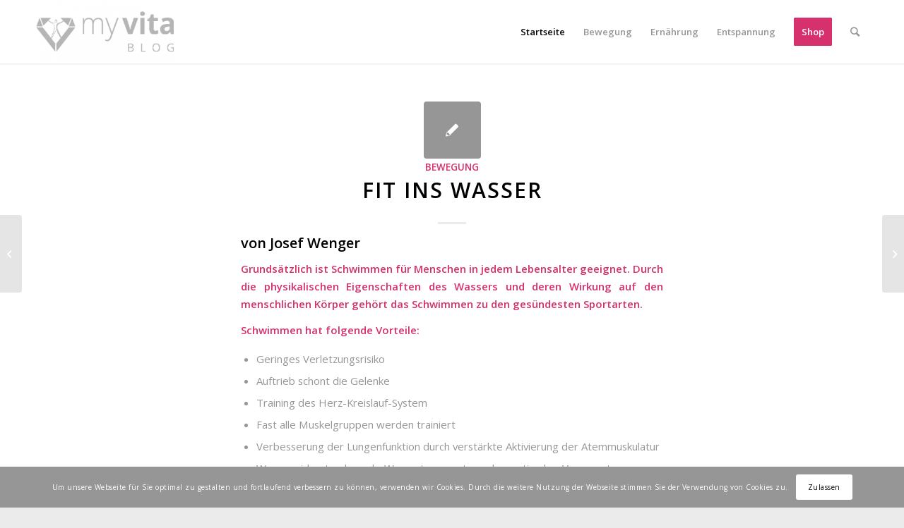

--- FILE ---
content_type: text/html; charset=UTF-8
request_url: https://www.myvitablog.at/fit-ins-wasser
body_size: 17429
content:
<!DOCTYPE html>
<html lang="de" class="html_stretched responsive av-preloader-disabled av-default-lightbox  html_header_top html_logo_left html_main_nav_header html_menu_right html_slim html_header_sticky html_header_shrinking html_mobile_menu_phone html_header_searchicon html_content_align_center html_header_unstick_top_disabled html_header_stretch_disabled html_minimal_header html_minimal_header_shadow html_elegant-blog html_av-submenu-hidden html_av-submenu-display-click html_av-overlay-full html_av-submenu-noclone html_entry_id_3502 av-cookies-consent-show-message-bar av-cookies-cookie-consent-enabled av-cookies-can-opt-out av-cookies-user-silent-accept avia-cookie-check-browser-settings av-no-preview html_text_menu_active ">
<head>
<meta charset="UTF-8" />


<!-- mobile setting -->
<meta name="viewport" content="width=device-width, initial-scale=1">

<!-- Scripts/CSS and wp_head hook -->
<meta name='robots' content='index, follow, max-image-preview:large, max-snippet:-1, max-video-preview:-1' />
	<style>img:is([sizes="auto" i], [sizes^="auto," i]) { contain-intrinsic-size: 3000px 1500px }</style>
	
				<script type='text/javascript'>

				function avia_cookie_check_sessionStorage()
				{
					//	FF throws error when all cookies blocked !!
					var sessionBlocked = false;
					try
					{
						var test = sessionStorage.getItem( 'aviaCookieRefused' ) != null;
					}
					catch(e)
					{
						sessionBlocked = true;
					}
					
					var aviaCookieRefused = ! sessionBlocked ? sessionStorage.getItem( 'aviaCookieRefused' ) : null;
					
					var html = document.getElementsByTagName('html')[0];

					/**
					 * Set a class to avoid calls to sessionStorage
					 */
					if( sessionBlocked || aviaCookieRefused )
					{
						if( html.className.indexOf('av-cookies-session-refused') < 0 )
						{
							html.className += ' av-cookies-session-refused';
						}
					}
					
					if( sessionBlocked || aviaCookieRefused || document.cookie.match(/aviaCookieConsent/) )
					{
						if( html.className.indexOf('av-cookies-user-silent-accept') >= 0 )
						{
							 html.className = html.className.replace(/\bav-cookies-user-silent-accept\b/g, '');
						}
					}
				}

				avia_cookie_check_sessionStorage();

			</script>
			
	<!-- This site is optimized with the Yoast SEO plugin v24.6 - https://yoast.com/wordpress/plugins/seo/ -->
	<title>Fit ins Wasser - myvita Blog</title>
	<link rel="canonical" href="https://www.myvitablog.at/fit-ins-wasser" />
	<meta property="og:locale" content="de_DE" />
	<meta property="og:type" content="article" />
	<meta property="og:title" content="Fit ins Wasser - myvita Blog" />
	<meta property="og:description" content="von Josef Wenger Grundsätzlich ist Schwimmen für Menschen in jedem Lebensalter geeignet. Durch die physikalischen Eigenschaften des Wassers und deren Wirkung auf den menschlichen Körper gehört das Schwimmen zu den gesündesten Sportarten. Schwimmen hat folgende Vorteile: Geringes Verletzungsrisiko Auftrieb schont die Gelenke Training des Herz-Kreislauf-System Fast alle Muskelgruppen werden trainiert Verbesserung der Lungenfunktion durch verstärkte [&hellip;]" />
	<meta property="og:url" content="https://www.myvitablog.at/fit-ins-wasser" />
	<meta property="og:site_name" content="myvita Blog" />
	<meta property="article:published_time" content="2012-07-04T12:51:28+00:00" />
	<meta property="article:modified_time" content="2018-01-23T10:48:40+00:00" />
	<meta property="og:image" content="https://www.myvitablog.at/wp-446d8-content/uploads/2012/07/Schwimmtraining-2-100x100.jpg" />
	<meta name="author" content="Angelika" />
	<meta name="twitter:card" content="summary_large_image" />
	<meta name="twitter:label1" content="Verfasst von" />
	<meta name="twitter:data1" content="Angelika" />
	<meta name="twitter:label2" content="Geschätzte Lesezeit" />
	<meta name="twitter:data2" content="2 Minuten" />
	<script type="application/ld+json" class="yoast-schema-graph">{"@context":"https://schema.org","@graph":[{"@type":"WebPage","@id":"https://www.myvitablog.at/fit-ins-wasser","url":"https://www.myvitablog.at/fit-ins-wasser","name":"Fit ins Wasser - myvita Blog","isPartOf":{"@id":"https://www.myvitablog.at/#website"},"datePublished":"2012-07-04T12:51:28+00:00","dateModified":"2018-01-23T10:48:40+00:00","author":{"@id":"https://www.myvitablog.at/#/schema/person/76edca697028b1e771e9a78ebd47f6c5"},"breadcrumb":{"@id":"https://www.myvitablog.at/fit-ins-wasser#breadcrumb"},"inLanguage":"de","potentialAction":[{"@type":"ReadAction","target":["https://www.myvitablog.at/fit-ins-wasser"]}]},{"@type":"BreadcrumbList","@id":"https://www.myvitablog.at/fit-ins-wasser#breadcrumb","itemListElement":[{"@type":"ListItem","position":1,"name":"Startseite","item":"https://www.myvitablog.at/blog"},{"@type":"ListItem","position":2,"name":"Fit ins Wasser"}]},{"@type":"WebSite","@id":"https://www.myvitablog.at/#website","url":"https://www.myvitablog.at/","name":"myvita Blog","description":"Der Fitness-Blog rund um Bewegung, Ernährung und Entspannung","potentialAction":[{"@type":"SearchAction","target":{"@type":"EntryPoint","urlTemplate":"https://www.myvitablog.at/?s={search_term_string}"},"query-input":{"@type":"PropertyValueSpecification","valueRequired":true,"valueName":"search_term_string"}}],"inLanguage":"de"},{"@type":"Person","@id":"https://www.myvitablog.at/#/schema/person/76edca697028b1e771e9a78ebd47f6c5","name":"Angelika","image":{"@type":"ImageObject","inLanguage":"de","@id":"https://www.myvitablog.at/#/schema/person/image/","url":"https://secure.gravatar.com/avatar/2d1271bdafbd88200180a55ca14cea8a?s=96&d=mm&r=g","contentUrl":"https://secure.gravatar.com/avatar/2d1271bdafbd88200180a55ca14cea8a?s=96&d=mm&r=g","caption":"Angelika"},"description":"Die gebürtige Vorarlbergerin dürfen wir seit 2008 in unserem vita club-Team herzlich willkommen heißen. Als ehemalige Leistungssportlerin im Fechten und gelernte Masseurin, welche mehr als sieben Jahre in der gehobenen österreichischen Hotellerie tätig war, entdeckte Angelika den Zugang und somit Ihre heute ausgeprägte Leidenschaft zur Gesundheits- und Fitnessbranche.","sameAs":["https://www.vitaclub.at"],"url":"https://www.myvitablog.at/author/angelika"}]}</script>
	<!-- / Yoast SEO plugin. -->


<link rel="alternate" type="application/rss+xml" title="myvita Blog &raquo; Feed" href="https://www.myvitablog.at/feed" />

<!-- google webfont font replacement -->

			<script type='text/javascript'>

				(function() {
					
					/*	check if webfonts are disabled by user setting via cookie - or user must opt in.	*/
					var html = document.getElementsByTagName('html')[0];
					var cookie_check = html.className.indexOf('av-cookies-needs-opt-in') >= 0 || html.className.indexOf('av-cookies-can-opt-out') >= 0;
					var allow_continue = true;
					var silent_accept_cookie = html.className.indexOf('av-cookies-user-silent-accept') >= 0;

					if( cookie_check && ! silent_accept_cookie )
					{
						if( ! document.cookie.match(/aviaCookieConsent/) || html.className.indexOf('av-cookies-session-refused') >= 0 )
						{
							allow_continue = false;
						}
						else
						{
							if( ! document.cookie.match(/aviaPrivacyRefuseCookiesHideBar/) )
							{
								allow_continue = false;
							}
							else if( ! document.cookie.match(/aviaPrivacyEssentialCookiesEnabled/) )
							{
								allow_continue = false;
							}
							else if( document.cookie.match(/aviaPrivacyGoogleWebfontsDisabled/) )
							{
								allow_continue = false;
							}
						}
					}
					
					if( allow_continue )
					{
						var f = document.createElement('link');
					
						f.type 	= 'text/css';
						f.rel 	= 'stylesheet';
						f.href 	= '//fonts.googleapis.com/css?family=Open+Sans:400,600%7CMontserrat';
						f.id 	= 'avia-google-webfont';

						document.getElementsByTagName('head')[0].appendChild(f);
					}
				})();
			
			</script>
			<script type="text/javascript">
/* <![CDATA[ */
window._wpemojiSettings = {"baseUrl":"https:\/\/s.w.org\/images\/core\/emoji\/15.0.3\/72x72\/","ext":".png","svgUrl":"https:\/\/s.w.org\/images\/core\/emoji\/15.0.3\/svg\/","svgExt":".svg","source":{"concatemoji":"https:\/\/www.myvitablog.at\/wp-includes\/js\/wp-emoji-release.min.js?ver=e9435b1a82f79f4e4949b27df5deda2c"}};
/*! This file is auto-generated */
!function(i,n){var o,s,e;function c(e){try{var t={supportTests:e,timestamp:(new Date).valueOf()};sessionStorage.setItem(o,JSON.stringify(t))}catch(e){}}function p(e,t,n){e.clearRect(0,0,e.canvas.width,e.canvas.height),e.fillText(t,0,0);var t=new Uint32Array(e.getImageData(0,0,e.canvas.width,e.canvas.height).data),r=(e.clearRect(0,0,e.canvas.width,e.canvas.height),e.fillText(n,0,0),new Uint32Array(e.getImageData(0,0,e.canvas.width,e.canvas.height).data));return t.every(function(e,t){return e===r[t]})}function u(e,t,n){switch(t){case"flag":return n(e,"\ud83c\udff3\ufe0f\u200d\u26a7\ufe0f","\ud83c\udff3\ufe0f\u200b\u26a7\ufe0f")?!1:!n(e,"\ud83c\uddfa\ud83c\uddf3","\ud83c\uddfa\u200b\ud83c\uddf3")&&!n(e,"\ud83c\udff4\udb40\udc67\udb40\udc62\udb40\udc65\udb40\udc6e\udb40\udc67\udb40\udc7f","\ud83c\udff4\u200b\udb40\udc67\u200b\udb40\udc62\u200b\udb40\udc65\u200b\udb40\udc6e\u200b\udb40\udc67\u200b\udb40\udc7f");case"emoji":return!n(e,"\ud83d\udc26\u200d\u2b1b","\ud83d\udc26\u200b\u2b1b")}return!1}function f(e,t,n){var r="undefined"!=typeof WorkerGlobalScope&&self instanceof WorkerGlobalScope?new OffscreenCanvas(300,150):i.createElement("canvas"),a=r.getContext("2d",{willReadFrequently:!0}),o=(a.textBaseline="top",a.font="600 32px Arial",{});return e.forEach(function(e){o[e]=t(a,e,n)}),o}function t(e){var t=i.createElement("script");t.src=e,t.defer=!0,i.head.appendChild(t)}"undefined"!=typeof Promise&&(o="wpEmojiSettingsSupports",s=["flag","emoji"],n.supports={everything:!0,everythingExceptFlag:!0},e=new Promise(function(e){i.addEventListener("DOMContentLoaded",e,{once:!0})}),new Promise(function(t){var n=function(){try{var e=JSON.parse(sessionStorage.getItem(o));if("object"==typeof e&&"number"==typeof e.timestamp&&(new Date).valueOf()<e.timestamp+604800&&"object"==typeof e.supportTests)return e.supportTests}catch(e){}return null}();if(!n){if("undefined"!=typeof Worker&&"undefined"!=typeof OffscreenCanvas&&"undefined"!=typeof URL&&URL.createObjectURL&&"undefined"!=typeof Blob)try{var e="postMessage("+f.toString()+"("+[JSON.stringify(s),u.toString(),p.toString()].join(",")+"));",r=new Blob([e],{type:"text/javascript"}),a=new Worker(URL.createObjectURL(r),{name:"wpTestEmojiSupports"});return void(a.onmessage=function(e){c(n=e.data),a.terminate(),t(n)})}catch(e){}c(n=f(s,u,p))}t(n)}).then(function(e){for(var t in e)n.supports[t]=e[t],n.supports.everything=n.supports.everything&&n.supports[t],"flag"!==t&&(n.supports.everythingExceptFlag=n.supports.everythingExceptFlag&&n.supports[t]);n.supports.everythingExceptFlag=n.supports.everythingExceptFlag&&!n.supports.flag,n.DOMReady=!1,n.readyCallback=function(){n.DOMReady=!0}}).then(function(){return e}).then(function(){var e;n.supports.everything||(n.readyCallback(),(e=n.source||{}).concatemoji?t(e.concatemoji):e.wpemoji&&e.twemoji&&(t(e.twemoji),t(e.wpemoji)))}))}((window,document),window._wpemojiSettings);
/* ]]> */
</script>
<link rel='stylesheet' id='avia-grid-css' href='https://www.myvitablog.at/wp-446d8-content/themes/enfold/css/grid.css?ver=4.7.6.4' type='text/css' media='all' />
<link rel='stylesheet' id='avia-base-css' href='https://www.myvitablog.at/wp-446d8-content/themes/enfold/css/base.css?ver=4.7.6.4' type='text/css' media='all' />
<link rel='stylesheet' id='avia-layout-css' href='https://www.myvitablog.at/wp-446d8-content/themes/enfold/css/layout.css?ver=4.7.6.4' type='text/css' media='all' />
<link rel='stylesheet' id='avia-module-audioplayer-css' href='https://www.myvitablog.at/wp-446d8-content/themes/enfold/config-templatebuilder/avia-shortcodes/audio-player/audio-player.css?ver=e9435b1a82f79f4e4949b27df5deda2c' type='text/css' media='all' />
<link rel='stylesheet' id='avia-module-blog-css' href='https://www.myvitablog.at/wp-446d8-content/themes/enfold/config-templatebuilder/avia-shortcodes/blog/blog.css?ver=e9435b1a82f79f4e4949b27df5deda2c' type='text/css' media='all' />
<link rel='stylesheet' id='avia-module-postslider-css' href='https://www.myvitablog.at/wp-446d8-content/themes/enfold/config-templatebuilder/avia-shortcodes/postslider/postslider.css?ver=e9435b1a82f79f4e4949b27df5deda2c' type='text/css' media='all' />
<link rel='stylesheet' id='avia-module-button-css' href='https://www.myvitablog.at/wp-446d8-content/themes/enfold/config-templatebuilder/avia-shortcodes/buttons/buttons.css?ver=e9435b1a82f79f4e4949b27df5deda2c' type='text/css' media='all' />
<link rel='stylesheet' id='avia-module-buttonrow-css' href='https://www.myvitablog.at/wp-446d8-content/themes/enfold/config-templatebuilder/avia-shortcodes/buttonrow/buttonrow.css?ver=e9435b1a82f79f4e4949b27df5deda2c' type='text/css' media='all' />
<link rel='stylesheet' id='avia-module-button-fullwidth-css' href='https://www.myvitablog.at/wp-446d8-content/themes/enfold/config-templatebuilder/avia-shortcodes/buttons_fullwidth/buttons_fullwidth.css?ver=e9435b1a82f79f4e4949b27df5deda2c' type='text/css' media='all' />
<link rel='stylesheet' id='avia-module-catalogue-css' href='https://www.myvitablog.at/wp-446d8-content/themes/enfold/config-templatebuilder/avia-shortcodes/catalogue/catalogue.css?ver=e9435b1a82f79f4e4949b27df5deda2c' type='text/css' media='all' />
<link rel='stylesheet' id='avia-module-comments-css' href='https://www.myvitablog.at/wp-446d8-content/themes/enfold/config-templatebuilder/avia-shortcodes/comments/comments.css?ver=e9435b1a82f79f4e4949b27df5deda2c' type='text/css' media='all' />
<link rel='stylesheet' id='avia-module-contact-css' href='https://www.myvitablog.at/wp-446d8-content/themes/enfold/config-templatebuilder/avia-shortcodes/contact/contact.css?ver=e9435b1a82f79f4e4949b27df5deda2c' type='text/css' media='all' />
<link rel='stylesheet' id='avia-module-slideshow-css' href='https://www.myvitablog.at/wp-446d8-content/themes/enfold/config-templatebuilder/avia-shortcodes/slideshow/slideshow.css?ver=e9435b1a82f79f4e4949b27df5deda2c' type='text/css' media='all' />
<link rel='stylesheet' id='avia-module-slideshow-contentpartner-css' href='https://www.myvitablog.at/wp-446d8-content/themes/enfold/config-templatebuilder/avia-shortcodes/contentslider/contentslider.css?ver=e9435b1a82f79f4e4949b27df5deda2c' type='text/css' media='all' />
<link rel='stylesheet' id='avia-module-countdown-css' href='https://www.myvitablog.at/wp-446d8-content/themes/enfold/config-templatebuilder/avia-shortcodes/countdown/countdown.css?ver=e9435b1a82f79f4e4949b27df5deda2c' type='text/css' media='all' />
<link rel='stylesheet' id='avia-module-gallery-css' href='https://www.myvitablog.at/wp-446d8-content/themes/enfold/config-templatebuilder/avia-shortcodes/gallery/gallery.css?ver=e9435b1a82f79f4e4949b27df5deda2c' type='text/css' media='all' />
<link rel='stylesheet' id='avia-module-gallery-hor-css' href='https://www.myvitablog.at/wp-446d8-content/themes/enfold/config-templatebuilder/avia-shortcodes/gallery_horizontal/gallery_horizontal.css?ver=e9435b1a82f79f4e4949b27df5deda2c' type='text/css' media='all' />
<link rel='stylesheet' id='avia-module-maps-css' href='https://www.myvitablog.at/wp-446d8-content/themes/enfold/config-templatebuilder/avia-shortcodes/google_maps/google_maps.css?ver=e9435b1a82f79f4e4949b27df5deda2c' type='text/css' media='all' />
<link rel='stylesheet' id='avia-module-gridrow-css' href='https://www.myvitablog.at/wp-446d8-content/themes/enfold/config-templatebuilder/avia-shortcodes/grid_row/grid_row.css?ver=e9435b1a82f79f4e4949b27df5deda2c' type='text/css' media='all' />
<link rel='stylesheet' id='avia-module-heading-css' href='https://www.myvitablog.at/wp-446d8-content/themes/enfold/config-templatebuilder/avia-shortcodes/heading/heading.css?ver=e9435b1a82f79f4e4949b27df5deda2c' type='text/css' media='all' />
<link rel='stylesheet' id='avia-module-rotator-css' href='https://www.myvitablog.at/wp-446d8-content/themes/enfold/config-templatebuilder/avia-shortcodes/headline_rotator/headline_rotator.css?ver=e9435b1a82f79f4e4949b27df5deda2c' type='text/css' media='all' />
<link rel='stylesheet' id='avia-module-hr-css' href='https://www.myvitablog.at/wp-446d8-content/themes/enfold/config-templatebuilder/avia-shortcodes/hr/hr.css?ver=e9435b1a82f79f4e4949b27df5deda2c' type='text/css' media='all' />
<link rel='stylesheet' id='avia-module-icon-css' href='https://www.myvitablog.at/wp-446d8-content/themes/enfold/config-templatebuilder/avia-shortcodes/icon/icon.css?ver=e9435b1a82f79f4e4949b27df5deda2c' type='text/css' media='all' />
<link rel='stylesheet' id='avia-module-iconbox-css' href='https://www.myvitablog.at/wp-446d8-content/themes/enfold/config-templatebuilder/avia-shortcodes/iconbox/iconbox.css?ver=e9435b1a82f79f4e4949b27df5deda2c' type='text/css' media='all' />
<link rel='stylesheet' id='avia-module-icongrid-css' href='https://www.myvitablog.at/wp-446d8-content/themes/enfold/config-templatebuilder/avia-shortcodes/icongrid/icongrid.css?ver=e9435b1a82f79f4e4949b27df5deda2c' type='text/css' media='all' />
<link rel='stylesheet' id='avia-module-iconlist-css' href='https://www.myvitablog.at/wp-446d8-content/themes/enfold/config-templatebuilder/avia-shortcodes/iconlist/iconlist.css?ver=e9435b1a82f79f4e4949b27df5deda2c' type='text/css' media='all' />
<link rel='stylesheet' id='avia-module-image-css' href='https://www.myvitablog.at/wp-446d8-content/themes/enfold/config-templatebuilder/avia-shortcodes/image/image.css?ver=e9435b1a82f79f4e4949b27df5deda2c' type='text/css' media='all' />
<link rel='stylesheet' id='avia-module-hotspot-css' href='https://www.myvitablog.at/wp-446d8-content/themes/enfold/config-templatebuilder/avia-shortcodes/image_hotspots/image_hotspots.css?ver=e9435b1a82f79f4e4949b27df5deda2c' type='text/css' media='all' />
<link rel='stylesheet' id='avia-module-magazine-css' href='https://www.myvitablog.at/wp-446d8-content/themes/enfold/config-templatebuilder/avia-shortcodes/magazine/magazine.css?ver=e9435b1a82f79f4e4949b27df5deda2c' type='text/css' media='all' />
<link rel='stylesheet' id='avia-module-masonry-css' href='https://www.myvitablog.at/wp-446d8-content/themes/enfold/config-templatebuilder/avia-shortcodes/masonry_entries/masonry_entries.css?ver=e9435b1a82f79f4e4949b27df5deda2c' type='text/css' media='all' />
<link rel='stylesheet' id='avia-siteloader-css' href='https://www.myvitablog.at/wp-446d8-content/themes/enfold/css/avia-snippet-site-preloader.css?ver=e9435b1a82f79f4e4949b27df5deda2c' type='text/css' media='all' />
<link rel='stylesheet' id='avia-module-menu-css' href='https://www.myvitablog.at/wp-446d8-content/themes/enfold/config-templatebuilder/avia-shortcodes/menu/menu.css?ver=e9435b1a82f79f4e4949b27df5deda2c' type='text/css' media='all' />
<link rel='stylesheet' id='avia-modfule-notification-css' href='https://www.myvitablog.at/wp-446d8-content/themes/enfold/config-templatebuilder/avia-shortcodes/notification/notification.css?ver=e9435b1a82f79f4e4949b27df5deda2c' type='text/css' media='all' />
<link rel='stylesheet' id='avia-module-numbers-css' href='https://www.myvitablog.at/wp-446d8-content/themes/enfold/config-templatebuilder/avia-shortcodes/numbers/numbers.css?ver=e9435b1a82f79f4e4949b27df5deda2c' type='text/css' media='all' />
<link rel='stylesheet' id='avia-module-portfolio-css' href='https://www.myvitablog.at/wp-446d8-content/themes/enfold/config-templatebuilder/avia-shortcodes/portfolio/portfolio.css?ver=e9435b1a82f79f4e4949b27df5deda2c' type='text/css' media='all' />
<link rel='stylesheet' id='avia-module-post-metadata-css' href='https://www.myvitablog.at/wp-446d8-content/themes/enfold/config-templatebuilder/avia-shortcodes/post_metadata/post_metadata.css?ver=e9435b1a82f79f4e4949b27df5deda2c' type='text/css' media='all' />
<link rel='stylesheet' id='avia-module-progress-bar-css' href='https://www.myvitablog.at/wp-446d8-content/themes/enfold/config-templatebuilder/avia-shortcodes/progressbar/progressbar.css?ver=e9435b1a82f79f4e4949b27df5deda2c' type='text/css' media='all' />
<link rel='stylesheet' id='avia-module-promobox-css' href='https://www.myvitablog.at/wp-446d8-content/themes/enfold/config-templatebuilder/avia-shortcodes/promobox/promobox.css?ver=e9435b1a82f79f4e4949b27df5deda2c' type='text/css' media='all' />
<link rel='stylesheet' id='avia-sc-search-css' href='https://www.myvitablog.at/wp-446d8-content/themes/enfold/config-templatebuilder/avia-shortcodes/search/search.css?ver=e9435b1a82f79f4e4949b27df5deda2c' type='text/css' media='all' />
<link rel='stylesheet' id='avia-module-slideshow-accordion-css' href='https://www.myvitablog.at/wp-446d8-content/themes/enfold/config-templatebuilder/avia-shortcodes/slideshow_accordion/slideshow_accordion.css?ver=e9435b1a82f79f4e4949b27df5deda2c' type='text/css' media='all' />
<link rel='stylesheet' id='avia-module-slideshow-feature-image-css' href='https://www.myvitablog.at/wp-446d8-content/themes/enfold/config-templatebuilder/avia-shortcodes/slideshow_feature_image/slideshow_feature_image.css?ver=e9435b1a82f79f4e4949b27df5deda2c' type='text/css' media='all' />
<link rel='stylesheet' id='avia-module-slideshow-fullsize-css' href='https://www.myvitablog.at/wp-446d8-content/themes/enfold/config-templatebuilder/avia-shortcodes/slideshow_fullsize/slideshow_fullsize.css?ver=e9435b1a82f79f4e4949b27df5deda2c' type='text/css' media='all' />
<link rel='stylesheet' id='avia-module-slideshow-fullscreen-css' href='https://www.myvitablog.at/wp-446d8-content/themes/enfold/config-templatebuilder/avia-shortcodes/slideshow_fullscreen/slideshow_fullscreen.css?ver=e9435b1a82f79f4e4949b27df5deda2c' type='text/css' media='all' />
<link rel='stylesheet' id='avia-module-slideshow-ls-css' href='https://www.myvitablog.at/wp-446d8-content/themes/enfold/config-templatebuilder/avia-shortcodes/slideshow_layerslider/slideshow_layerslider.css?ver=e9435b1a82f79f4e4949b27df5deda2c' type='text/css' media='all' />
<link rel='stylesheet' id='avia-module-social-css' href='https://www.myvitablog.at/wp-446d8-content/themes/enfold/config-templatebuilder/avia-shortcodes/social_share/social_share.css?ver=e9435b1a82f79f4e4949b27df5deda2c' type='text/css' media='all' />
<link rel='stylesheet' id='avia-module-tabsection-css' href='https://www.myvitablog.at/wp-446d8-content/themes/enfold/config-templatebuilder/avia-shortcodes/tab_section/tab_section.css?ver=e9435b1a82f79f4e4949b27df5deda2c' type='text/css' media='all' />
<link rel='stylesheet' id='avia-module-table-css' href='https://www.myvitablog.at/wp-446d8-content/themes/enfold/config-templatebuilder/avia-shortcodes/table/table.css?ver=e9435b1a82f79f4e4949b27df5deda2c' type='text/css' media='all' />
<link rel='stylesheet' id='avia-module-tabs-css' href='https://www.myvitablog.at/wp-446d8-content/themes/enfold/config-templatebuilder/avia-shortcodes/tabs/tabs.css?ver=e9435b1a82f79f4e4949b27df5deda2c' type='text/css' media='all' />
<link rel='stylesheet' id='avia-module-team-css' href='https://www.myvitablog.at/wp-446d8-content/themes/enfold/config-templatebuilder/avia-shortcodes/team/team.css?ver=e9435b1a82f79f4e4949b27df5deda2c' type='text/css' media='all' />
<link rel='stylesheet' id='avia-module-testimonials-css' href='https://www.myvitablog.at/wp-446d8-content/themes/enfold/config-templatebuilder/avia-shortcodes/testimonials/testimonials.css?ver=e9435b1a82f79f4e4949b27df5deda2c' type='text/css' media='all' />
<link rel='stylesheet' id='avia-module-timeline-css' href='https://www.myvitablog.at/wp-446d8-content/themes/enfold/config-templatebuilder/avia-shortcodes/timeline/timeline.css?ver=e9435b1a82f79f4e4949b27df5deda2c' type='text/css' media='all' />
<link rel='stylesheet' id='avia-module-toggles-css' href='https://www.myvitablog.at/wp-446d8-content/themes/enfold/config-templatebuilder/avia-shortcodes/toggles/toggles.css?ver=e9435b1a82f79f4e4949b27df5deda2c' type='text/css' media='all' />
<link rel='stylesheet' id='avia-module-video-css' href='https://www.myvitablog.at/wp-446d8-content/themes/enfold/config-templatebuilder/avia-shortcodes/video/video.css?ver=e9435b1a82f79f4e4949b27df5deda2c' type='text/css' media='all' />
<style id='wp-emoji-styles-inline-css' type='text/css'>

	img.wp-smiley, img.emoji {
		display: inline !important;
		border: none !important;
		box-shadow: none !important;
		height: 1em !important;
		width: 1em !important;
		margin: 0 0.07em !important;
		vertical-align: -0.1em !important;
		background: none !important;
		padding: 0 !important;
	}
</style>
<link rel='stylesheet' id='wp-block-library-css' href='https://www.myvitablog.at/wp-includes/css/dist/block-library/style.min.css?ver=e9435b1a82f79f4e4949b27df5deda2c' type='text/css' media='all' />
<style id='classic-theme-styles-inline-css' type='text/css'>
/*! This file is auto-generated */
.wp-block-button__link{color:#fff;background-color:#32373c;border-radius:9999px;box-shadow:none;text-decoration:none;padding:calc(.667em + 2px) calc(1.333em + 2px);font-size:1.125em}.wp-block-file__button{background:#32373c;color:#fff;text-decoration:none}
</style>
<style id='global-styles-inline-css' type='text/css'>
:root{--wp--preset--aspect-ratio--square: 1;--wp--preset--aspect-ratio--4-3: 4/3;--wp--preset--aspect-ratio--3-4: 3/4;--wp--preset--aspect-ratio--3-2: 3/2;--wp--preset--aspect-ratio--2-3: 2/3;--wp--preset--aspect-ratio--16-9: 16/9;--wp--preset--aspect-ratio--9-16: 9/16;--wp--preset--color--black: #000000;--wp--preset--color--cyan-bluish-gray: #abb8c3;--wp--preset--color--white: #ffffff;--wp--preset--color--pale-pink: #f78da7;--wp--preset--color--vivid-red: #cf2e2e;--wp--preset--color--luminous-vivid-orange: #ff6900;--wp--preset--color--luminous-vivid-amber: #fcb900;--wp--preset--color--light-green-cyan: #7bdcb5;--wp--preset--color--vivid-green-cyan: #00d084;--wp--preset--color--pale-cyan-blue: #8ed1fc;--wp--preset--color--vivid-cyan-blue: #0693e3;--wp--preset--color--vivid-purple: #9b51e0;--wp--preset--gradient--vivid-cyan-blue-to-vivid-purple: linear-gradient(135deg,rgba(6,147,227,1) 0%,rgb(155,81,224) 100%);--wp--preset--gradient--light-green-cyan-to-vivid-green-cyan: linear-gradient(135deg,rgb(122,220,180) 0%,rgb(0,208,130) 100%);--wp--preset--gradient--luminous-vivid-amber-to-luminous-vivid-orange: linear-gradient(135deg,rgba(252,185,0,1) 0%,rgba(255,105,0,1) 100%);--wp--preset--gradient--luminous-vivid-orange-to-vivid-red: linear-gradient(135deg,rgba(255,105,0,1) 0%,rgb(207,46,46) 100%);--wp--preset--gradient--very-light-gray-to-cyan-bluish-gray: linear-gradient(135deg,rgb(238,238,238) 0%,rgb(169,184,195) 100%);--wp--preset--gradient--cool-to-warm-spectrum: linear-gradient(135deg,rgb(74,234,220) 0%,rgb(151,120,209) 20%,rgb(207,42,186) 40%,rgb(238,44,130) 60%,rgb(251,105,98) 80%,rgb(254,248,76) 100%);--wp--preset--gradient--blush-light-purple: linear-gradient(135deg,rgb(255,206,236) 0%,rgb(152,150,240) 100%);--wp--preset--gradient--blush-bordeaux: linear-gradient(135deg,rgb(254,205,165) 0%,rgb(254,45,45) 50%,rgb(107,0,62) 100%);--wp--preset--gradient--luminous-dusk: linear-gradient(135deg,rgb(255,203,112) 0%,rgb(199,81,192) 50%,rgb(65,88,208) 100%);--wp--preset--gradient--pale-ocean: linear-gradient(135deg,rgb(255,245,203) 0%,rgb(182,227,212) 50%,rgb(51,167,181) 100%);--wp--preset--gradient--electric-grass: linear-gradient(135deg,rgb(202,248,128) 0%,rgb(113,206,126) 100%);--wp--preset--gradient--midnight: linear-gradient(135deg,rgb(2,3,129) 0%,rgb(40,116,252) 100%);--wp--preset--font-size--small: 13px;--wp--preset--font-size--medium: 20px;--wp--preset--font-size--large: 36px;--wp--preset--font-size--x-large: 42px;--wp--preset--spacing--20: 0.44rem;--wp--preset--spacing--30: 0.67rem;--wp--preset--spacing--40: 1rem;--wp--preset--spacing--50: 1.5rem;--wp--preset--spacing--60: 2.25rem;--wp--preset--spacing--70: 3.38rem;--wp--preset--spacing--80: 5.06rem;--wp--preset--shadow--natural: 6px 6px 9px rgba(0, 0, 0, 0.2);--wp--preset--shadow--deep: 12px 12px 50px rgba(0, 0, 0, 0.4);--wp--preset--shadow--sharp: 6px 6px 0px rgba(0, 0, 0, 0.2);--wp--preset--shadow--outlined: 6px 6px 0px -3px rgba(255, 255, 255, 1), 6px 6px rgba(0, 0, 0, 1);--wp--preset--shadow--crisp: 6px 6px 0px rgba(0, 0, 0, 1);}:where(.is-layout-flex){gap: 0.5em;}:where(.is-layout-grid){gap: 0.5em;}body .is-layout-flex{display: flex;}.is-layout-flex{flex-wrap: wrap;align-items: center;}.is-layout-flex > :is(*, div){margin: 0;}body .is-layout-grid{display: grid;}.is-layout-grid > :is(*, div){margin: 0;}:where(.wp-block-columns.is-layout-flex){gap: 2em;}:where(.wp-block-columns.is-layout-grid){gap: 2em;}:where(.wp-block-post-template.is-layout-flex){gap: 1.25em;}:where(.wp-block-post-template.is-layout-grid){gap: 1.25em;}.has-black-color{color: var(--wp--preset--color--black) !important;}.has-cyan-bluish-gray-color{color: var(--wp--preset--color--cyan-bluish-gray) !important;}.has-white-color{color: var(--wp--preset--color--white) !important;}.has-pale-pink-color{color: var(--wp--preset--color--pale-pink) !important;}.has-vivid-red-color{color: var(--wp--preset--color--vivid-red) !important;}.has-luminous-vivid-orange-color{color: var(--wp--preset--color--luminous-vivid-orange) !important;}.has-luminous-vivid-amber-color{color: var(--wp--preset--color--luminous-vivid-amber) !important;}.has-light-green-cyan-color{color: var(--wp--preset--color--light-green-cyan) !important;}.has-vivid-green-cyan-color{color: var(--wp--preset--color--vivid-green-cyan) !important;}.has-pale-cyan-blue-color{color: var(--wp--preset--color--pale-cyan-blue) !important;}.has-vivid-cyan-blue-color{color: var(--wp--preset--color--vivid-cyan-blue) !important;}.has-vivid-purple-color{color: var(--wp--preset--color--vivid-purple) !important;}.has-black-background-color{background-color: var(--wp--preset--color--black) !important;}.has-cyan-bluish-gray-background-color{background-color: var(--wp--preset--color--cyan-bluish-gray) !important;}.has-white-background-color{background-color: var(--wp--preset--color--white) !important;}.has-pale-pink-background-color{background-color: var(--wp--preset--color--pale-pink) !important;}.has-vivid-red-background-color{background-color: var(--wp--preset--color--vivid-red) !important;}.has-luminous-vivid-orange-background-color{background-color: var(--wp--preset--color--luminous-vivid-orange) !important;}.has-luminous-vivid-amber-background-color{background-color: var(--wp--preset--color--luminous-vivid-amber) !important;}.has-light-green-cyan-background-color{background-color: var(--wp--preset--color--light-green-cyan) !important;}.has-vivid-green-cyan-background-color{background-color: var(--wp--preset--color--vivid-green-cyan) !important;}.has-pale-cyan-blue-background-color{background-color: var(--wp--preset--color--pale-cyan-blue) !important;}.has-vivid-cyan-blue-background-color{background-color: var(--wp--preset--color--vivid-cyan-blue) !important;}.has-vivid-purple-background-color{background-color: var(--wp--preset--color--vivid-purple) !important;}.has-black-border-color{border-color: var(--wp--preset--color--black) !important;}.has-cyan-bluish-gray-border-color{border-color: var(--wp--preset--color--cyan-bluish-gray) !important;}.has-white-border-color{border-color: var(--wp--preset--color--white) !important;}.has-pale-pink-border-color{border-color: var(--wp--preset--color--pale-pink) !important;}.has-vivid-red-border-color{border-color: var(--wp--preset--color--vivid-red) !important;}.has-luminous-vivid-orange-border-color{border-color: var(--wp--preset--color--luminous-vivid-orange) !important;}.has-luminous-vivid-amber-border-color{border-color: var(--wp--preset--color--luminous-vivid-amber) !important;}.has-light-green-cyan-border-color{border-color: var(--wp--preset--color--light-green-cyan) !important;}.has-vivid-green-cyan-border-color{border-color: var(--wp--preset--color--vivid-green-cyan) !important;}.has-pale-cyan-blue-border-color{border-color: var(--wp--preset--color--pale-cyan-blue) !important;}.has-vivid-cyan-blue-border-color{border-color: var(--wp--preset--color--vivid-cyan-blue) !important;}.has-vivid-purple-border-color{border-color: var(--wp--preset--color--vivid-purple) !important;}.has-vivid-cyan-blue-to-vivid-purple-gradient-background{background: var(--wp--preset--gradient--vivid-cyan-blue-to-vivid-purple) !important;}.has-light-green-cyan-to-vivid-green-cyan-gradient-background{background: var(--wp--preset--gradient--light-green-cyan-to-vivid-green-cyan) !important;}.has-luminous-vivid-amber-to-luminous-vivid-orange-gradient-background{background: var(--wp--preset--gradient--luminous-vivid-amber-to-luminous-vivid-orange) !important;}.has-luminous-vivid-orange-to-vivid-red-gradient-background{background: var(--wp--preset--gradient--luminous-vivid-orange-to-vivid-red) !important;}.has-very-light-gray-to-cyan-bluish-gray-gradient-background{background: var(--wp--preset--gradient--very-light-gray-to-cyan-bluish-gray) !important;}.has-cool-to-warm-spectrum-gradient-background{background: var(--wp--preset--gradient--cool-to-warm-spectrum) !important;}.has-blush-light-purple-gradient-background{background: var(--wp--preset--gradient--blush-light-purple) !important;}.has-blush-bordeaux-gradient-background{background: var(--wp--preset--gradient--blush-bordeaux) !important;}.has-luminous-dusk-gradient-background{background: var(--wp--preset--gradient--luminous-dusk) !important;}.has-pale-ocean-gradient-background{background: var(--wp--preset--gradient--pale-ocean) !important;}.has-electric-grass-gradient-background{background: var(--wp--preset--gradient--electric-grass) !important;}.has-midnight-gradient-background{background: var(--wp--preset--gradient--midnight) !important;}.has-small-font-size{font-size: var(--wp--preset--font-size--small) !important;}.has-medium-font-size{font-size: var(--wp--preset--font-size--medium) !important;}.has-large-font-size{font-size: var(--wp--preset--font-size--large) !important;}.has-x-large-font-size{font-size: var(--wp--preset--font-size--x-large) !important;}
:where(.wp-block-post-template.is-layout-flex){gap: 1.25em;}:where(.wp-block-post-template.is-layout-grid){gap: 1.25em;}
:where(.wp-block-columns.is-layout-flex){gap: 2em;}:where(.wp-block-columns.is-layout-grid){gap: 2em;}
:root :where(.wp-block-pullquote){font-size: 1.5em;line-height: 1.6;}
</style>
<link rel='stylesheet' id='avia-scs-css' href='https://www.myvitablog.at/wp-446d8-content/themes/enfold/css/shortcodes.css?ver=4.7.6.4' type='text/css' media='all' />
<link rel='stylesheet' id='avia-popup-css-css' href='https://www.myvitablog.at/wp-446d8-content/themes/enfold/js/aviapopup/magnific-popup.css?ver=4.7.6.4' type='text/css' media='screen' />
<link rel='stylesheet' id='avia-lightbox-css' href='https://www.myvitablog.at/wp-446d8-content/themes/enfold/css/avia-snippet-lightbox.css?ver=4.7.6.4' type='text/css' media='screen' />
<link rel='stylesheet' id='avia-widget-css-css' href='https://www.myvitablog.at/wp-446d8-content/themes/enfold/css/avia-snippet-widget.css?ver=4.7.6.4' type='text/css' media='screen' />
<link rel='stylesheet' id='avia-dynamic-css' href='https://www.myvitablog.at/wp-446d8-content/uploads/dynamic_avia/enfold.css?ver=6462176d8ecbe' type='text/css' media='all' />
<link rel='stylesheet' id='avia-custom-css' href='https://www.myvitablog.at/wp-446d8-content/themes/enfold/css/custom.css?ver=4.7.6.4' type='text/css' media='all' />
<link rel='stylesheet' id='avia-cookie-css-css' href='https://www.myvitablog.at/wp-446d8-content/themes/enfold/css/avia-snippet-cookieconsent.css?ver=4.7.6.4' type='text/css' media='screen' />
<script type="text/javascript" src="https://www.myvitablog.at/wp-includes/js/jquery/jquery.min.js?ver=3.7.1" id="jquery-core-js"></script>
<script type="text/javascript" src="https://www.myvitablog.at/wp-includes/js/jquery/jquery-migrate.min.js?ver=3.4.1" id="jquery-migrate-js"></script>
<script type="text/javascript" src="https://www.myvitablog.at/wp-446d8-content/themes/enfold/js/avia-compat.js?ver=4.7.6.4" id="avia-compat-js"></script>
<link rel="https://api.w.org/" href="https://www.myvitablog.at/wp-json/" /><link rel="alternate" title="JSON" type="application/json" href="https://www.myvitablog.at/wp-json/wp/v2/posts/3502" /><link rel="EditURI" type="application/rsd+xml" title="RSD" href="https://www.myvitablog.at/xmlrpc.php?rsd" />

<link rel='shortlink' href='https://www.myvitablog.at/?p=3502' />
<link rel="alternate" title="oEmbed (JSON)" type="application/json+oembed" href="https://www.myvitablog.at/wp-json/oembed/1.0/embed?url=https%3A%2F%2Fwww.myvitablog.at%2Ffit-ins-wasser" />
<link rel="alternate" title="oEmbed (XML)" type="text/xml+oembed" href="https://www.myvitablog.at/wp-json/oembed/1.0/embed?url=https%3A%2F%2Fwww.myvitablog.at%2Ffit-ins-wasser&#038;format=xml" />
<script type="text/javascript">
(function(url){
	if(/(?:Chrome\/26\.0\.1410\.63 Safari\/537\.31|WordfenceTestMonBot)/.test(navigator.userAgent)){ return; }
	var addEvent = function(evt, handler) {
		if (window.addEventListener) {
			document.addEventListener(evt, handler, false);
		} else if (window.attachEvent) {
			document.attachEvent('on' + evt, handler);
		}
	};
	var removeEvent = function(evt, handler) {
		if (window.removeEventListener) {
			document.removeEventListener(evt, handler, false);
		} else if (window.detachEvent) {
			document.detachEvent('on' + evt, handler);
		}
	};
	var evts = 'contextmenu dblclick drag dragend dragenter dragleave dragover dragstart drop keydown keypress keyup mousedown mousemove mouseout mouseover mouseup mousewheel scroll'.split(' ');
	var logHuman = function() {
		if (window.wfLogHumanRan) { return; }
		window.wfLogHumanRan = true;
		var wfscr = document.createElement('script');
		wfscr.type = 'text/javascript';
		wfscr.async = true;
		wfscr.src = url + '&r=' + Math.random();
		(document.getElementsByTagName('head')[0]||document.getElementsByTagName('body')[0]).appendChild(wfscr);
		for (var i = 0; i < evts.length; i++) {
			removeEvent(evts[i], logHuman);
		}
	};
	for (var i = 0; i < evts.length; i++) {
		addEvent(evts[i], logHuman);
	}
})('//www.myvitablog.at/?wordfence_lh=1&hid=B2E171A2A9B5B2D3A0F34CCF5E7F0E61');
</script><link rel="profile" href="https://gmpg.org/xfn/11" />
<link rel="alternate" type="application/rss+xml" title="myvita Blog RSS2 Feed" href="https://www.myvitablog.at/feed" />
<link rel="pingback" href="https://www.myvitablog.at/xmlrpc.php" />
<!--[if lt IE 9]><script src="https://www.myvitablog.at/wp-446d8-content/themes/enfold/js/html5shiv.js"></script><![endif]-->
<link rel="icon" href="/wp-446d8-content/uploads/2018/01/apple-touch-icon.png" type="image/png">
<link rel="icon" href="https://www.myvitablog.at/wp-446d8-content/uploads/2018/01/apple-touch-icon-36x36.png" sizes="32x32" />
<link rel="icon" href="https://www.myvitablog.at/wp-446d8-content/uploads/2018/01/apple-touch-icon.png" sizes="192x192" />
<link rel="apple-touch-icon" href="https://www.myvitablog.at/wp-446d8-content/uploads/2018/01/apple-touch-icon.png" />
<meta name="msapplication-TileImage" content="https://www.myvitablog.at/wp-446d8-content/uploads/2018/01/apple-touch-icon.png" />
<style type='text/css'>
@font-face {font-family: 'entypo-fontello'; font-weight: normal; font-style: normal; font-display: auto;
src: url('https://www.myvitablog.at/wp-446d8-content/themes/enfold/config-templatebuilder/avia-template-builder/assets/fonts/entypo-fontello.woff2') format('woff2'),
url('https://www.myvitablog.at/wp-446d8-content/themes/enfold/config-templatebuilder/avia-template-builder/assets/fonts/entypo-fontello.woff') format('woff'),
url('https://www.myvitablog.at/wp-446d8-content/themes/enfold/config-templatebuilder/avia-template-builder/assets/fonts/entypo-fontello.ttf') format('truetype'), 
url('https://www.myvitablog.at/wp-446d8-content/themes/enfold/config-templatebuilder/avia-template-builder/assets/fonts/entypo-fontello.svg#entypo-fontello') format('svg'),
url('https://www.myvitablog.at/wp-446d8-content/themes/enfold/config-templatebuilder/avia-template-builder/assets/fonts/entypo-fontello.eot'),
url('https://www.myvitablog.at/wp-446d8-content/themes/enfold/config-templatebuilder/avia-template-builder/assets/fonts/entypo-fontello.eot?#iefix') format('embedded-opentype');
} #top .avia-font-entypo-fontello, body .avia-font-entypo-fontello, html body [data-av_iconfont='entypo-fontello']:before{ font-family: 'entypo-fontello'; }
</style>

<!--
Debugging Info for Theme support: 

Theme: Enfold
Version: 4.7.6.4
Installed: enfold
AviaFramework Version: 5.0
AviaBuilder Version: 4.7.6.4
aviaElementManager Version: 1.0.1
ML:256-PU:14-PLA:8
WP:6.7.2
Compress: CSS:disabled - JS:disabled
Updates: disabled
PLAu:6
-->
</head>




<body data-rsssl=1 id="top" class="post-template-default single single-post postid-3502 single-format-standard  rtl_columns stretched open_sans" itemscope="itemscope" itemtype="https://schema.org/WebPage" >

	
	<div id='wrap_all'>

	
<header id='header' class='all_colors header_color light_bg_color  av_header_top av_logo_left av_main_nav_header av_menu_right av_slim av_header_sticky av_header_shrinking av_header_stretch_disabled av_mobile_menu_phone av_header_searchicon av_header_unstick_top_disabled av_minimal_header av_minimal_header_shadow av_bottom_nav_disabled  av_header_border_disabled'  role="banner" itemscope="itemscope" itemtype="https://schema.org/WPHeader" >

		<div  id='header_main' class='container_wrap container_wrap_logo'>
	
        <div class='container av-logo-container'><div class='inner-container'><span class='logo'><a href='https://www.myvitablog.at/'><img height="100" width="300" src='/wp-446d8-content/uploads/2018/09/myvita-blog-logo-300x138.png' alt='myvita Blog' title='' /></a></span><nav class='main_menu' data-selectname='Wähle eine Seite'  role="navigation" itemscope="itemscope" itemtype="https://schema.org/SiteNavigationElement" ><div class="avia-menu av-main-nav-wrap"><ul id="avia-menu" class="menu av-main-nav"><li id="menu-item-6874" class="menu-item menu-item-type-post_type menu-item-object-page menu-item-home menu-item-top-level menu-item-top-level-1 current-menu-item"><a href="https://www.myvitablog.at/" itemprop="url"><span class="avia-bullet"></span><span class="avia-menu-text">Startseite</span><span class="avia-menu-fx"><span class="avia-arrow-wrap"><span class="avia-arrow"></span></span></span></a></li>
<li id="menu-item-6905" class="menu-item menu-item-type-post_type menu-item-object-page menu-item-top-level menu-item-top-level-2"><a href="https://www.myvitablog.at/bewegung" itemprop="url"><span class="avia-bullet"></span><span class="avia-menu-text">Bewegung</span><span class="avia-menu-fx"><span class="avia-arrow-wrap"><span class="avia-arrow"></span></span></span></a></li>
<li id="menu-item-6904" class="menu-item menu-item-type-post_type menu-item-object-page menu-item-top-level menu-item-top-level-3"><a href="https://www.myvitablog.at/ernaehrung" itemprop="url"><span class="avia-bullet"></span><span class="avia-menu-text">Ernährung</span><span class="avia-menu-fx"><span class="avia-arrow-wrap"><span class="avia-arrow"></span></span></span></a></li>
<li id="menu-item-6903" class="menu-item menu-item-type-post_type menu-item-object-page menu-item-top-level menu-item-top-level-4"><a href="https://www.myvitablog.at/entspannung" itemprop="url"><span class="avia-bullet"></span><span class="avia-menu-text">Entspannung</span><span class="avia-menu-fx"><span class="avia-arrow-wrap"><span class="avia-arrow"></span></span></span></a></li>
<li id="menu-item-8264" class="menu-item menu-item-type-custom menu-item-object-custom av-menu-button av-menu-button-colored menu-item-top-level menu-item-top-level-5"><a target="_blank" href="https://www.myvitashop.at/" itemprop="url" rel="noopener"><span class="avia-bullet"></span><span class="avia-menu-text">Shop</span><span class="avia-menu-fx"><span class="avia-arrow-wrap"><span class="avia-arrow"></span></span></span></a></li>
<li id="menu-item-search" class="noMobile menu-item menu-item-search-dropdown menu-item-avia-special"><a aria-label="Suche" href="?s=" rel="nofollow" data-avia-search-tooltip="

&lt;form role=&quot;search&quot; action=&quot;https://www.myvitablog.at/&quot; id=&quot;searchform&quot; method=&quot;get&quot; class=&quot;&quot;&gt;
	&lt;div&gt;
		&lt;input type=&quot;submit&quot; value=&quot;&quot; id=&quot;searchsubmit&quot; class=&quot;button avia-font-entypo-fontello&quot; /&gt;
		&lt;input type=&quot;text&quot; id=&quot;s&quot; name=&quot;s&quot; value=&quot;&quot; placeholder=&#039;Suche&#039; /&gt;
			&lt;/div&gt;
&lt;/form&gt;" aria-hidden='false' data-av_icon='' data-av_iconfont='entypo-fontello'><span class="avia_hidden_link_text">Suche</span></a></li><li class="av-burger-menu-main menu-item-avia-special ">
	        			<a href="#" aria-label="Menü" aria-hidden="false">
							<span class="av-hamburger av-hamburger--spin av-js-hamburger">
								<span class="av-hamburger-box">
						          <span class="av-hamburger-inner"></span>
						          <strong>Menü</strong>
								</span>
							</span>
							<span class="avia_hidden_link_text">Menü</span>
						</a>
	        		   </li></ul></div></nav></div> </div> 
		<!-- end container_wrap-->
		</div>
		<div class='header_bg'></div>

<!-- end header -->
</header>
		
	<div id='main' class='all_colors' data-scroll-offset='88'>

	
		<div class='container_wrap container_wrap_first main_color fullsize'>

			<div class='container template-blog template-single-blog '>

				<main class='content units av-content-full alpha '  role="main" itemscope="itemscope" itemtype="https://schema.org/Blog" >

                    <article class='post-entry post-entry-type-standard post-entry-3502 post-loop-1 post-parity-odd post-entry-last single-small  post-3502 post type-post status-publish format-standard hentry category-bewegung tag-josef-wenger tag-personal-training tag-schwimmen tag-techniktraining'  itemscope="itemscope" itemtype="https://schema.org/BlogPosting" itemprop="blogPost" ><div class='blog-meta'><a href='' class='small-preview'  title="Fit ins Wasser"   itemprop="image" itemscope="itemscope" itemtype="https://schema.org/ImageObject" ><span class="iconfont" aria-hidden='true' data-av_icon='' data-av_iconfont='entypo-fontello'></span></a></div><div class='entry-content-wrapper clearfix standard-content'><header class="entry-content-header"><div class="av-heading-wrapper"><span class="blog-categories minor-meta"><a href="https://www.myvitablog.at/category/bewegung" rel="tag">Bewegung</a> </span><h1 class='post-title entry-title '  itemprop="headline" >	<a href='https://www.myvitablog.at/fit-ins-wasser' rel='bookmark' title='Permanenter Link zu: Fit ins Wasser'>Fit ins Wasser			<span class='post-format-icon minor-meta'></span>	</a></h1></div></header><span class="av-vertical-delimiter"></span><div class="entry-content"  itemprop="text" ><h3>von Josef Wenger</h3>
<p><strong>Grundsätzlich ist Schwimmen für Menschen in jedem Lebensalter geeignet. Durch die physikalischen Eigenschaften des Wassers und deren Wirkung auf den menschlichen Körper gehört das Schwimmen zu den gesündesten Sportarten.</strong></p>
<p><strong>Schwimmen hat folgende Vorteile: </strong></p>
<ul>
<li>Geringes Verletzungsrisiko</li>
<li>Auftrieb schont die Gelenke</li>
<li>Training des Herz-Kreislauf-System</li>
<li>Fast alle Muskelgruppen werden trainiert</li>
<li>Verbesserung der Lungenfunktion durch verstärkte Aktivierung der Atemmuskulatur</li>
<li>Wasserwiderstand und Wassertemperatur als optimale Voraussetzung zum Abnehmen</li>
<li>Ideales Gefäßtraining durch Förderung der Blutzirkulation</li>
<li>Entspannende Wirkung von Wasser</li>
</ul>
<p>Schwimmen ist keine natürliche Fähigkeit und muss wie das Radfahren erlernt werden. Neben den vier Grundtechniken Rückenschwimmen, Brustschwimmen, Kraulen und Delfin gibt es auch noch zahlreiche andere Arten der Aquafitness.</p>
<p><strong>Guter oder schlechter Schwimmer? </strong><br />
Das hängt zum Großteil von der technischen Ausführung der Bewegungen in der jeweiligen Grundtechnik ab. Ziel ist es, einen möglichst ökonomischen Schwimmstil zu erlernen. Deshalb ist eine solide Schwimmtechnik der entscheidende Schlüssel zum Erfolg. Wer mit dem Schwimmen beginnt oder sich verbessern will, muss „fühlen“ und „verstehen“, was im Wasser passiert. Eine Trainingseinheit mit einem Schwimmtrainer kann hier der Start in ein neues Schwimmgefühl sein.</p>
<p>Am Beginn sollte man sich 2–3x/Woche für das Schwimmen Zeit nehmen, um auch Fortschritte zu machen. Je nach Kondition über eine Dauer von 20 bis 40 Minuten, je nach konditioneller Voraussetzung auch länger.</p>
<p><strong><a href="http://www.vitaclub.at" target="_blank" rel="noopener">Training im vita club:</a> </strong><br />
Im vita club findest du für das Kraft-, Stabilisations- und Beweglichkeitstraining alle möglichen Voraussetzungen, um dich im Trockenen optimal auf das Schwimmen vorzubereiten bzw. das Schwimmtraining zu ergänzen.</p>
<p>Neben der Unterstützung durch einen Trainer kann über ein Ausdauertraining (für eine positive Wirkung auf die Knochendichte bieten sich hier Impactsportarten wie z. B. das Laufen oder flottes Gehen an) und ein Krafttrainingsprogramm am konditionellen Aufbau gearbeitet werden. Durch gezielte freie Stabilisationsübungen kann z. B. die Wasserlage fürs Kraulen verbessert werden. Dein Trainer zeigt dir auch gerne Übungen, um deine Beweglichkeit für den jeweiligen Schwimmstil zu verbessern.</p>
<p>Über ein <a href="http://www.vitaclub.at/training/personal-fitness-training/pages/josef-wenger.html" target="_blank" rel="noopener">Personal Training bei Sepp Wenger</a> (vita club West) kann auch ein Techniktraining im Schwimmbecken gebucht werden.</p>
<p>Sind alle Fehler ausgemerzt, geht es in erster Linie darum, seine Trainingseinheiten, sowohl an Land als auch im Wasser, regelmäßig durchzuführen und weiter an seiner Technik zu arbeiten, um die Schwimmzeiten stetig zu verbessern.</p>
<p><strong>Viel Spaß in der Schwimmsaison!</strong></p>

		<style type="text/css">
			#gallery-1 {
				margin: auto;
			}
			#gallery-1 .gallery-item {
				float: left;
				margin-top: 10px;
				text-align: center;
				width: 33%;
			}
			#gallery-1 img {
				border: 2px solid #cfcfcf;
			}
			#gallery-1 .gallery-caption {
				margin-left: 0;
			}
			/* see gallery_shortcode() in wp-includes/media.php */
		</style>
		<div id='gallery-1' class='gallery galleryid-3502 gallery-columns-3 gallery-size-thumbnail'><dl class='gallery-item'>
			<dt class='gallery-icon landscape'>
				<a href='https://www.myvitablog.at/wp-446d8-content/uploads/2012/07/Schwimmtraining-2.jpg'><img decoding="async" width="80" height="80" src="https://www.myvitablog.at/wp-446d8-content/uploads/2012/07/Schwimmtraining-2-100x100.jpg" class="attachment-thumbnail size-thumbnail" alt="" srcset="https://www.myvitablog.at/wp-446d8-content/uploads/2012/07/Schwimmtraining-2-100x100.jpg 100w, https://www.myvitablog.at/wp-446d8-content/uploads/2012/07/Schwimmtraining-2-80x80.jpg 80w" sizes="(max-width: 80px) 100vw, 80px" /></a>
			</dt></dl><dl class='gallery-item'>
			<dt class='gallery-icon landscape'>
				<a href='https://www.myvitablog.at/wp-446d8-content/uploads/2012/07/Schwimmtraining-3.jpg'><img decoding="async" width="80" height="80" src="https://www.myvitablog.at/wp-446d8-content/uploads/2012/07/Schwimmtraining-3-100x100.jpg" class="attachment-thumbnail size-thumbnail" alt="" srcset="https://www.myvitablog.at/wp-446d8-content/uploads/2012/07/Schwimmtraining-3-100x100.jpg 100w, https://www.myvitablog.at/wp-446d8-content/uploads/2012/07/Schwimmtraining-3-80x80.jpg 80w" sizes="(max-width: 80px) 100vw, 80px" /></a>
			</dt></dl><dl class='gallery-item'>
			<dt class='gallery-icon landscape'>
				<a href='https://www.myvitablog.at/wp-446d8-content/uploads/2012/07/Schwimmtraining-4.jpg'><img decoding="async" width="80" height="80" src="https://www.myvitablog.at/wp-446d8-content/uploads/2012/07/Schwimmtraining-4-100x100.jpg" class="attachment-thumbnail size-thumbnail" alt="" srcset="https://www.myvitablog.at/wp-446d8-content/uploads/2012/07/Schwimmtraining-4-100x100.jpg 100w, https://www.myvitablog.at/wp-446d8-content/uploads/2012/07/Schwimmtraining-4-80x80.jpg 80w" sizes="(max-width: 80px) 100vw, 80px" /></a>
			</dt></dl><br style="clear: both" />
		</div>

<p><strong><br />
</strong></p>
</div><span class='post-meta-infos'><time class='date-container minor-meta updated' >4. Juli 2012</time><span class='text-sep text-sep-date'>/</span><span class="blog-author minor-meta">von <span class="entry-author-link"  itemprop="author" ><span class="author"><span class="fn"><a href="https://www.myvitablog.at/author/angelika" title="Beiträge von Angelika" rel="author">Angelika</a></span></span></span></span></span><footer class="entry-footer"><span class="blog-tags minor-meta"><strong>Schlagworte:</strong><span> <a href="https://www.myvitablog.at/tag/josef-wenger" rel="tag">Josef Wenger</a>, <a href="https://www.myvitablog.at/tag/personal-training" rel="tag">Personal Training</a>, <a href="https://www.myvitablog.at/tag/schwimmen" rel="tag">Schwimmen</a>, <a href="https://www.myvitablog.at/tag/techniktraining" rel="tag">Techniktraining</a></span></span><div class='av-share-box'><h5 class='av-share-link-description av-no-toc '>Eintrag teilen</h5><ul class='av-share-box-list noLightbox'><li class='av-share-link av-social-link-facebook' ><a target="_blank" aria-label="Teilen auf Facebook" href='https://www.facebook.com/sharer.php?u=https://www.myvitablog.at/fit-ins-wasser&#038;t=Fit%20ins%20Wasser' aria-hidden='false' data-av_icon='' data-av_iconfont='entypo-fontello' title='' data-avia-related-tooltip='Teilen auf Facebook' rel="noopener"><span class='avia_hidden_link_text'>Teilen auf Facebook</span></a></li><li class='av-share-link av-social-link-twitter' ><a target="_blank" aria-label="Teilen auf Twitter" href='https://twitter.com/share?text=Fit%20ins%20Wasser&#038;url=https://www.myvitablog.at/?p=3502' aria-hidden='false' data-av_icon='' data-av_iconfont='entypo-fontello' title='' data-avia-related-tooltip='Teilen auf Twitter' rel="noopener"><span class='avia_hidden_link_text'>Teilen auf Twitter</span></a></li><li class='av-share-link av-social-link-whatsapp' ><a target="_blank" aria-label="Teilen auf WhatsApp" href='https://api.whatsapp.com/send?text=https://www.myvitablog.at/fit-ins-wasser' aria-hidden='false' data-av_icon='' data-av_iconfont='entypo-fontello' title='' data-avia-related-tooltip='Teilen auf WhatsApp' rel="noopener"><span class='avia_hidden_link_text'>Teilen auf WhatsApp</span></a></li><li class='av-share-link av-social-link-mail' ><a  aria-label="Per E-Mail teilen" href='mailto:?subject=Fit%20ins%20Wasser&#038;body=https://www.myvitablog.at/fit-ins-wasser' aria-hidden='false' data-av_icon='' data-av_iconfont='entypo-fontello' title='' data-avia-related-tooltip='Per E-Mail teilen'><span class='avia_hidden_link_text'>Per E-Mail teilen</span></a></li></ul></div></footer><div class='post_delimiter'></div></div><div class='post_author_timeline'></div><span class='hidden'>
				<span class='av-structured-data'  itemprop="image" itemscope="itemscope" itemtype="https://schema.org/ImageObject" >
						<span itemprop='url'>/wp-446d8-content/uploads/2018/09/myvita-blog-logo-300x138.png</span>
						<span itemprop='height'>0</span>
						<span itemprop='width'>0</span>
				</span>
				<span class='av-structured-data'  itemprop="publisher" itemtype="https://schema.org/Organization" itemscope="itemscope" >
						<span itemprop='name'>Angelika</span>
						<span itemprop='logo' itemscope itemtype='https://schema.org/ImageObject'>
							<span itemprop='url'>/wp-446d8-content/uploads/2018/09/myvita-blog-logo-300x138.png</span>
						 </span>
				</span><span class='av-structured-data'  itemprop="author" itemscope="itemscope" itemtype="https://schema.org/Person" ><span itemprop='name'>Angelika</span></span><span class='av-structured-data'  itemprop="datePublished" datetime="2012-07-04T14:51:28+01:00" >2012-07-04 14:51:28</span><span class='av-structured-data'  itemprop="dateModified" itemtype="https://schema.org/dateModified" >2018-01-23 11:48:40</span><span class='av-structured-data'  itemprop="mainEntityOfPage" itemtype="https://schema.org/mainEntityOfPage" ><span itemprop='name'>Fit ins Wasser</span></span></span></article><div class='single-small'></div>
				<!--end content-->
				</main>

				

			</div><!--end container-->

		</div><!-- close default .container_wrap element -->


						<div class='container_wrap footer_color' id='footer'>

					<div class='container'>

						<div class='flex_column av_one_third  first el_before_av_one_third'><section id="text-3" class="widget clearfix widget_text"><h3 class="widgettitle">Kontakt</h3>			<div class="textwidget"><p><strong>myvita Gruppe</strong><br />
Alpenstraße 95-97<br />
5020 Salzburg</p>
<p><a href="/impressum"><strong>Impressum</strong></a><br />
<a href="/datenschutz"><strong>Datenschutz</strong></a></p>
</div>
		<span class="seperator extralight-border"></span></section></div><div class='flex_column av_one_third  el_after_av_one_third  el_before_av_one_third '><section id="text-4" class="widget clearfix widget_text"><h3 class="widgettitle">Über den myvita Blog</h3>			<div class="textwidget"><p>Bleib immer top informiert und hol dir hier alle wichtigen Infos, aktuelle News und Angebote für deinen perfekten Lifestyle.</p>
</div>
		<span class="seperator extralight-border"></span></section></div><div class='flex_column av_one_third  el_after_av_one_third  el_before_av_one_third '><section id="custom_html-2" class="widget_text widget clearfix widget_custom_html"><h3 class="widgettitle">BLOGKATEGORIEN</h3><div class="textwidget custom-html-widget"><a href="/bewegung">Bewegung</a><br/>
<a href="/ernaehrung">Ernährung</a><br/>
<a href="/entspannung">Entspannung</a></div><span class="seperator extralight-border"></span></section></div>
					</div>

				<!-- ####### END FOOTER CONTAINER ####### -->
				</div>

	

			<!-- end main -->
		</div>
		
		<a class='avia-post-nav avia-post-prev without-image' href='https://www.myvitablog.at/cool-bleiben-mit-kuhlenden-speisen' >    <span class='label iconfont' aria-hidden='true' data-av_icon='' data-av_iconfont='entypo-fontello'></span>    <span class='entry-info-wrap'>        <span class='entry-info'>            <span class='entry-title'>Cool bleiben mit kühlenden Speisen</span>        </span>    </span></a><a class='avia-post-nav avia-post-next without-image' href='https://www.myvitablog.at/kinderfitness' >    <span class='label iconfont' aria-hidden='true' data-av_icon='' data-av_iconfont='entypo-fontello'></span>    <span class='entry-info-wrap'>        <span class='entry-info'>            <span class='entry-title'>Kinderfitness</span>        </span>    </span></a><!-- end wrap_all --></div>

<a href='#top' title='Nach oben scrollen' id='scroll-top-link' aria-hidden='true' data-av_icon='' data-av_iconfont='entypo-fontello'><span class="avia_hidden_link_text">Nach oben scrollen</span></a>

<div id="fb-root"></div>

<div class="avia-cookie-consent-wrap" aria-hidden="true"><div class='avia-cookie-consent cookiebar-hidden  avia-cookiemessage-bottom'  aria-hidden='true'  data-contents='0953265f3a20977388dabad5a6c34f4e||v1.0' ><div class="container"><p class='avia_cookie_text'>Um unsere Webseite für Sie optimal zu gestalten und fortlaufend verbessern zu können, verwenden wir Cookies. Durch die weitere Nutzung der Webseite stimmen Sie der Verwendung von Cookies zu. </p><a href='#' class='avia-button avia-color-theme-color-highlight avia-cookie-consent-button avia-cookie-consent-button-1  avia-cookie-close-bar ' >Zulassen</a></div></div><div id='av-consent-extra-info' class='av-inline-modal main_color avia-hide-popup-close'><div  style='padding-bottom:10px; margin:10px 0 0 0; ' class='av-special-heading av-special-heading-h3  blockquote modern-quote  '><h3 class='av-special-heading-tag '  itemprop="headline"  >Cookie- und Datenschutzeinstellungen</h3><div class='special-heading-border'><div class='special-heading-inner-border' ></div></div></div><br /><div  style=' margin-top:0px; margin-bottom:0px;'  class='hr hr-custom hr-left hr-icon-no  '><span class='hr-inner  inner-border-av-border-thin' style=' width:100%;' ><span class='hr-inner-style'></span></span></div><br /><div  class="tabcontainer   sidebar_tab sidebar_tab_left noborder_tabs " role="tablist">
<section class="av_tab_section" ><div aria-controls="tab-id-1-content" role="tab" tabindex="0" data-fake-id="#tab-id-1" class="tab active_tab" >Wie wir Cookies verwenden</div>
<div id="tab-id-1-content" class="tab_content active_tab_content" aria-hidden="false">
<div class="tab_inner_content invers-color" >
<p>Wir können Cookies anfordern, die auf Ihrem Gerät eingestellt werden. Wir verwenden Cookies, um uns mitzuteilen, wenn Sie unsere Websites besuchen, wie Sie mit uns interagieren, Ihre Nutzererfahrung verbessern und Ihre Beziehung zu unserer Website anpassen. </p>
<p> Klicken Sie auf die verschiedenen Kategorienüberschriften, um mehr zu erfahren. Sie können auch einige Ihrer Einstellungen ändern. Beachten Sie, dass das Blockieren einiger Arten von Cookies Auswirkungen auf Ihre Erfahrung auf unseren Websites und auf die Dienste haben kann, die wir anbieten können.</p>

</div>
</div>
</section>
<section class="av_tab_section" ><div aria-controls="tab-id-2-content" role="tab" tabindex="0" data-fake-id="#tab-id-2" class="tab " >Notwendige Website Cookies</div>
<div id="tab-id-2-content" class="tab_content " aria-hidden="true">
<div class="tab_inner_content invers-color" >
<p>Diese Cookies sind unbedingt erforderlich, um Ihnen die auf unserer Webseite verfügbaren Dienste und Funktionen zur Verfügung zu stellen.</p>
<p>Da diese Cookies für die auf unserer Webseite verfügbaren Dienste und Funktionen unbedingt erforderlich sind, hat die Ablehnung Auswirkungen auf die Funktionsweise unserer Webseite. Sie können Cookies jederzeit blockieren oder löschen, indem Sie Ihre Browsereinstellungen ändern und das Blockieren aller Cookies auf dieser Webseite erzwingen. Sie werden jedoch immer aufgefordert, Cookies zu akzeptieren / abzulehnen, wenn Sie unsere Website erneut besuchen.</p>
<p>Wir respektieren es voll und ganz, wenn Sie Cookies ablehnen möchten. Um zu vermeiden, dass Sie immer wieder nach Cookies gefragt werden, erlauben Sie uns bitte, einen Cookie für Ihre Einstellungen zu speichern. Sie können sich jederzeit abmelden oder andere Cookies zulassen, um unsere Dienste vollumfänglich nutzen zu können. Wenn Sie Cookies ablehnen, werden alle gesetzten Cookies auf unserer Domain entfernt.</p>
<p>Wir stellen Ihnen eine Liste der von Ihrem Computer auf unserer Domain gespeicherten Cookies zur Verfügung. Aus Sicherheitsgründen können wie Ihnen keine Cookies anzeigen, die von anderen Domains gespeichert werden. Diese können Sie in den Sicherheitseinstellungen Ihres Browsers einsehen.</p>
<div class="av-switch-aviaPrivacyRefuseCookiesHideBar av-toggle-switch av-cookie-disable-external-toggle av-cookie-save-checked av-cookie-default-checked"><label><input type="checkbox" checked="checked" id="aviaPrivacyRefuseCookiesHideBar" class="aviaPrivacyRefuseCookiesHideBar " name="aviaPrivacyRefuseCookiesHideBar" ><span class="toggle-track"></span><span class="toggle-label-content">Aktivieren, damit die Nachrichtenleiste dauerhaft ausgeblendet wird und alle Cookies, denen nicht zugestimmt wurde, abgelehnt werden. Wir benötigen zwei Cookies, damit diese Einstellung gespeichert wird. Andernfalls wird diese Mitteilung bei jedem Seitenladen eingeblendet werden.</span></label></div>
<div class="av-switch-aviaPrivacyEssentialCookiesEnabled av-toggle-switch av-cookie-disable-external-toggle av-cookie-save-checked av-cookie-default-checked"><label><input type="checkbox" checked="checked" id="aviaPrivacyEssentialCookiesEnabled" class="aviaPrivacyEssentialCookiesEnabled " name="aviaPrivacyEssentialCookiesEnabled" ><span class="toggle-track"></span><span class="toggle-label-content">Hier klicken, um notwendige Cookies zu aktivieren/deaktivieren.</span></label></div>

</div>
</div>
</section>
<section class="av_tab_section" ><div aria-controls="tab-id-3-content" role="tab" tabindex="0" data-fake-id="#tab-id-3" class="tab " >Google Analytics Cookies</div>
<div id="tab-id-3-content" class="tab_content " aria-hidden="true">
<div class="tab_inner_content invers-color" >
<p>Diese Cookies sammeln Informationen, die uns - teilweise zusammengefasst - dabei helfen zu verstehen, wie unsere Webseite genutzt wird und wie effektiv unsere Marketing-Maßnahmen sind. Auch können wir mit den Erkenntnissen aus diesen Cookies unsere Anwendungen anpassen, um Ihre Nutzererfahrung auf unserer Webseite zu verbessern.</p>
<p>Wenn Sie nicht wollen, dass wir Ihren Besuch auf unserer Seite verfolgen können Sie dies hier in Ihrem Browser blockieren:</p>
<div data-disabled_by_browser="Bitte aktiviere diese Funktion in Ihren Browsereinstellungen und lade die Seite neu." class="av-switch-aviaPrivacyGoogleTrackingDisabled av-toggle-switch av-cookie-disable-external-toggle av-cookie-save-unchecked av-cookie-default-checked"><label><input type="checkbox" checked="checked" id="aviaPrivacyGoogleTrackingDisabled" class="aviaPrivacyGoogleTrackingDisabled " name="aviaPrivacyGoogleTrackingDisabled" ><span class="toggle-track"></span><span class="toggle-label-content">Hier klicken, um Google Analytics zu aktivieren/deaktivieren.</span></label></div>

</div>
</div>
</section>
<section class="av_tab_section" ><div aria-controls="tab-id-4-content" role="tab" tabindex="0" data-fake-id="#tab-id-4" class="tab " >Andere externe Dienste</div>
<div id="tab-id-4-content" class="tab_content " aria-hidden="true">
<div class="tab_inner_content invers-color" >
<p>We also use different external services like Google Webfonts, Google Maps, and external Video providers. Da diese Anbieter möglicherweise personenbezogene Daten von Ihnen speichern, können Sie diese hier deaktivieren. Bitte beachten Sie, dass eine Deaktivierung dieser Cookies die Funktionalität und das Aussehen unserer Webseite erheblich beeinträchtigen kann. Die Änderungen werden nach einem Neuladen der Seite wirksam.</p>
<p>Google Webfont Einstellungen:</p>
<div class="av-switch-aviaPrivacyGoogleWebfontsDisabled av-toggle-switch av-cookie-disable-external-toggle av-cookie-save-unchecked av-cookie-default-checked"><label><input type="checkbox" checked="checked" id="aviaPrivacyGoogleWebfontsDisabled" class="aviaPrivacyGoogleWebfontsDisabled " name="aviaPrivacyGoogleWebfontsDisabled" ><span class="toggle-track"></span><span class="toggle-label-content">Hier klicken, um Google Webfonts zu aktivieren/deaktivieren.</span></label></div>
<p>Google Maps Einstellungen:</p>
<div class="av-switch-aviaPrivacyGoogleMapsDisabled av-toggle-switch av-cookie-disable-external-toggle av-cookie-save-unchecked av-cookie-default-checked"><label><input type="checkbox" checked="checked" id="aviaPrivacyGoogleMapsDisabled" class="aviaPrivacyGoogleMapsDisabled " name="aviaPrivacyGoogleMapsDisabled" ><span class="toggle-track"></span><span class="toggle-label-content">Hier klicken, um Google Maps zu aktivieren/deaktivieren.</span></label></div>
<p>Google reCaptcha Einstellungen:</p>
<div class="av-switch-aviaPrivacyGoogleReCaptchaDisabled av-toggle-switch av-cookie-disable-external-toggle av-cookie-save-unchecked av-cookie-default-checked"><label><input type="checkbox" checked="checked" id="aviaPrivacyGoogleReCaptchaDisabled" class="aviaPrivacyGoogleReCaptchaDisabled " name="aviaPrivacyGoogleReCaptchaDisabled" ><span class="toggle-track"></span><span class="toggle-label-content">Hier klicken, um Google reCaptcha zu aktivieren/deaktivieren.</span></label></div>
<p>Vimeo und YouTube Einstellungen:</p>
<div class="av-switch-aviaPrivacyVideoEmbedsDisabled av-toggle-switch av-cookie-disable-external-toggle av-cookie-save-unchecked av-cookie-default-checked"><label><input type="checkbox" checked="checked" id="aviaPrivacyVideoEmbedsDisabled" class="aviaPrivacyVideoEmbedsDisabled " name="aviaPrivacyVideoEmbedsDisabled" ><span class="toggle-track"></span><span class="toggle-label-content">Hier klicken, um Videoeinbettungen zu aktivieren/deaktivieren.</span></label></div>

</div>
</div>
</section>
<section class="av_tab_section" ><div aria-controls="tab-id-5-content" role="tab" tabindex="0" data-fake-id="#tab-id-5" class="tab " >Andere Cookies</div>
<div id="tab-id-5-content" class="tab_content " aria-hidden="true">
<div class="tab_inner_content invers-color" >
<p>Die folgenden Cookies werden ebenfalls gebraucht - Sie können auswählen, ob Sie diesen zustimmen möchten:</p>
<div class="av-switch-aviaPrivacyGoogleTrackingDisabled av-toggle-switch av-cookie-disable-external-toggle av-cookie-save-unchecked av-cookie-default-checked"><label><input type="checkbox" checked="checked" id="aviaPrivacyGoogleTrackingDisabled" class="aviaPrivacyGoogleTrackingDisabled " name="aviaPrivacyGoogleTrackingDisabled" ><span class="toggle-track"></span><span class="toggle-label-content">Hier klicken, hier, um _ga - Google Analytics Cookie zu aktivieren/deaktivieren.</span></label></div>
<div class="av-switch-aviaPrivacyGoogleTrackingDisabled av-toggle-switch av-cookie-disable-external-toggle av-cookie-save-unchecked av-cookie-default-checked"><label><input type="checkbox" checked="checked" id="aviaPrivacyGoogleTrackingDisabled" class="aviaPrivacyGoogleTrackingDisabled " name="aviaPrivacyGoogleTrackingDisabled" ><span class="toggle-track"></span><span class="toggle-label-content">Hier klicken, hier, um _gid - Google Analytics Cookie zu aktivieren/deaktivieren.</span></label></div>
<div class="av-switch-aviaPrivacyGoogleTrackingDisabled av-toggle-switch av-cookie-disable-external-toggle av-cookie-save-unchecked av-cookie-default-checked"><label><input type="checkbox" checked="checked" id="aviaPrivacyGoogleTrackingDisabled" class="aviaPrivacyGoogleTrackingDisabled " name="aviaPrivacyGoogleTrackingDisabled" ><span class="toggle-track"></span><span class="toggle-label-content">Hier klicken, hier, um _gat_* - Google Analytics Cookie zu aktivieren/deaktivieren.</span></label></div>

</div>
</div>
</section>
</div>
<div class="avia-cookie-consent-modal-buttons-wrap"><a href='#' class='avia-button avia-color-theme-color-highlight avia-cookie-consent-button avia-cookie-consent-button-2  avia-cookie-close-bar avia-cookie-consent-modal-button'  title="Cookie-Nutzung erlauben, du kannst die benutzen Cookies und Dienste immer bearbeiten" >Einstellungen akzeptieren</a><a href='#' class='avia-button avia-color-theme-color-highlight avia-cookie-consent-button avia-cookie-consent-button-3 av-extra-cookie-btn avia-cookie-consent-modal-button avia-cookie-hide-notification'  title="Cookie- und Dienst-Nutzung nicht erlauben - einige Funktionen auf deiner Seite funktionieren eventuell nicht wie erwartet." >Verberge nur die Benachrichtigung</a></div></div></div>
 <script type='text/javascript'>
 /* <![CDATA[ */  
var avia_framework_globals = avia_framework_globals || {};
    avia_framework_globals.frameworkUrl = 'https://www.myvitablog.at/wp-446d8-content/themes/enfold/framework/';
    avia_framework_globals.installedAt = 'https://www.myvitablog.at/wp-446d8-content/themes/enfold/';
    avia_framework_globals.ajaxurl = 'https://www.myvitablog.at/wp-admin/admin-ajax.php';
/* ]]> */ 
</script>
 
 <script type="text/javascript" src="https://www.myvitablog.at/wp-446d8-content/themes/enfold/js/avia.js?ver=4.7.6.4" id="avia-default-js"></script>
<script type="text/javascript" src="https://www.myvitablog.at/wp-446d8-content/themes/enfold/js/shortcodes.js?ver=4.7.6.4" id="avia-shortcodes-js"></script>
<script type="text/javascript" src="https://www.myvitablog.at/wp-446d8-content/themes/enfold/config-templatebuilder/avia-shortcodes/audio-player/audio-player.js?ver=e9435b1a82f79f4e4949b27df5deda2c" id="avia-module-audioplayer-js"></script>
<script type="text/javascript" src="https://www.myvitablog.at/wp-446d8-content/themes/enfold/config-templatebuilder/avia-shortcodes/contact/contact.js?ver=e9435b1a82f79f4e4949b27df5deda2c" id="avia-module-contact-js"></script>
<script type="text/javascript" src="https://www.myvitablog.at/wp-446d8-content/themes/enfold/config-templatebuilder/avia-shortcodes/slideshow/slideshow.js?ver=e9435b1a82f79f4e4949b27df5deda2c" id="avia-module-slideshow-js"></script>
<script type="text/javascript" src="https://www.myvitablog.at/wp-446d8-content/themes/enfold/config-templatebuilder/avia-shortcodes/countdown/countdown.js?ver=e9435b1a82f79f4e4949b27df5deda2c" id="avia-module-countdown-js"></script>
<script type="text/javascript" src="https://www.myvitablog.at/wp-446d8-content/themes/enfold/config-templatebuilder/avia-shortcodes/gallery/gallery.js?ver=e9435b1a82f79f4e4949b27df5deda2c" id="avia-module-gallery-js"></script>
<script type="text/javascript" src="https://www.myvitablog.at/wp-446d8-content/themes/enfold/config-templatebuilder/avia-shortcodes/gallery_horizontal/gallery_horizontal.js?ver=e9435b1a82f79f4e4949b27df5deda2c" id="avia-module-gallery-hor-js"></script>
<script type="text/javascript" src="https://www.myvitablog.at/wp-446d8-content/themes/enfold/config-templatebuilder/avia-shortcodes/headline_rotator/headline_rotator.js?ver=e9435b1a82f79f4e4949b27df5deda2c" id="avia-module-rotator-js"></script>
<script type="text/javascript" src="https://www.myvitablog.at/wp-446d8-content/themes/enfold/config-templatebuilder/avia-shortcodes/icongrid/icongrid.js?ver=e9435b1a82f79f4e4949b27df5deda2c" id="avia-module-icongrid-js"></script>
<script type="text/javascript" src="https://www.myvitablog.at/wp-446d8-content/themes/enfold/config-templatebuilder/avia-shortcodes/iconlist/iconlist.js?ver=e9435b1a82f79f4e4949b27df5deda2c" id="avia-module-iconlist-js"></script>
<script type="text/javascript" src="https://www.myvitablog.at/wp-446d8-content/themes/enfold/config-templatebuilder/avia-shortcodes/image_hotspots/image_hotspots.js?ver=e9435b1a82f79f4e4949b27df5deda2c" id="avia-module-hotspot-js"></script>
<script type="text/javascript" src="https://www.myvitablog.at/wp-446d8-content/themes/enfold/config-templatebuilder/avia-shortcodes/magazine/magazine.js?ver=e9435b1a82f79f4e4949b27df5deda2c" id="avia-module-magazine-js"></script>
<script type="text/javascript" src="https://www.myvitablog.at/wp-446d8-content/themes/enfold/config-templatebuilder/avia-shortcodes/portfolio/isotope.js?ver=e9435b1a82f79f4e4949b27df5deda2c" id="avia-module-isotope-js"></script>
<script type="text/javascript" src="https://www.myvitablog.at/wp-446d8-content/themes/enfold/config-templatebuilder/avia-shortcodes/masonry_entries/masonry_entries.js?ver=e9435b1a82f79f4e4949b27df5deda2c" id="avia-module-masonry-js"></script>
<script type="text/javascript" src="https://www.myvitablog.at/wp-446d8-content/themes/enfold/config-templatebuilder/avia-shortcodes/menu/menu.js?ver=e9435b1a82f79f4e4949b27df5deda2c" id="avia-module-menu-js"></script>
<script type="text/javascript" src="https://www.myvitablog.at/wp-446d8-content/themes/enfold/config-templatebuilder/avia-shortcodes/notification/notification.js?ver=e9435b1a82f79f4e4949b27df5deda2c" id="avia-mofdule-notification-js"></script>
<script type="text/javascript" src="https://www.myvitablog.at/wp-446d8-content/themes/enfold/config-templatebuilder/avia-shortcodes/numbers/numbers.js?ver=e9435b1a82f79f4e4949b27df5deda2c" id="avia-module-numbers-js"></script>
<script type="text/javascript" src="https://www.myvitablog.at/wp-446d8-content/themes/enfold/config-templatebuilder/avia-shortcodes/portfolio/portfolio.js?ver=e9435b1a82f79f4e4949b27df5deda2c" id="avia-module-portfolio-js"></script>
<script type="text/javascript" src="https://www.myvitablog.at/wp-446d8-content/themes/enfold/config-templatebuilder/avia-shortcodes/progressbar/progressbar.js?ver=e9435b1a82f79f4e4949b27df5deda2c" id="avia-module-progress-bar-js"></script>
<script type="text/javascript" src="https://www.myvitablog.at/wp-446d8-content/themes/enfold/config-templatebuilder/avia-shortcodes/slideshow/slideshow-video.js?ver=e9435b1a82f79f4e4949b27df5deda2c" id="avia-module-slideshow-video-js"></script>
<script type="text/javascript" src="https://www.myvitablog.at/wp-446d8-content/themes/enfold/config-templatebuilder/avia-shortcodes/slideshow_accordion/slideshow_accordion.js?ver=e9435b1a82f79f4e4949b27df5deda2c" id="avia-module-slideshow-accordion-js"></script>
<script type="text/javascript" src="https://www.myvitablog.at/wp-446d8-content/themes/enfold/config-templatebuilder/avia-shortcodes/slideshow_fullscreen/slideshow_fullscreen.js?ver=e9435b1a82f79f4e4949b27df5deda2c" id="avia-module-slideshow-fullscreen-js"></script>
<script type="text/javascript" src="https://www.myvitablog.at/wp-446d8-content/themes/enfold/config-templatebuilder/avia-shortcodes/slideshow_layerslider/slideshow_layerslider.js?ver=e9435b1a82f79f4e4949b27df5deda2c" id="avia-module-slideshow-ls-js"></script>
<script type="text/javascript" src="https://www.myvitablog.at/wp-446d8-content/themes/enfold/config-templatebuilder/avia-shortcodes/tab_section/tab_section.js?ver=e9435b1a82f79f4e4949b27df5deda2c" id="avia-module-tabsection-js"></script>
<script type="text/javascript" src="https://www.myvitablog.at/wp-446d8-content/themes/enfold/config-templatebuilder/avia-shortcodes/tabs/tabs.js?ver=e9435b1a82f79f4e4949b27df5deda2c" id="avia-module-tabs-js"></script>
<script type="text/javascript" src="https://www.myvitablog.at/wp-446d8-content/themes/enfold/config-templatebuilder/avia-shortcodes/testimonials/testimonials.js?ver=e9435b1a82f79f4e4949b27df5deda2c" id="avia-module-testimonials-js"></script>
<script type="text/javascript" src="https://www.myvitablog.at/wp-446d8-content/themes/enfold/config-templatebuilder/avia-shortcodes/timeline/timeline.js?ver=e9435b1a82f79f4e4949b27df5deda2c" id="avia-module-timeline-js"></script>
<script type="text/javascript" src="https://www.myvitablog.at/wp-446d8-content/themes/enfold/config-templatebuilder/avia-shortcodes/toggles/toggles.js?ver=e9435b1a82f79f4e4949b27df5deda2c" id="avia-module-toggles-js"></script>
<script type="text/javascript" src="https://www.myvitablog.at/wp-446d8-content/themes/enfold/config-templatebuilder/avia-shortcodes/video/video.js?ver=e9435b1a82f79f4e4949b27df5deda2c" id="avia-module-video-js"></script>
<script type="text/javascript" src="https://www.myvitablog.at/wp-446d8-content/themes/enfold/js/aviapopup/jquery.magnific-popup.min.js?ver=4.7.6.4" id="avia-popup-js-js"></script>
<script type="text/javascript" src="https://www.myvitablog.at/wp-446d8-content/themes/enfold/js/avia-snippet-lightbox.js?ver=4.7.6.4" id="avia-lightbox-activation-js"></script>
<script type="text/javascript" src="https://www.myvitablog.at/wp-446d8-content/themes/enfold/js/avia-snippet-sticky-header.js?ver=4.7.6.4" id="avia-sticky-header-js"></script>
<script type="text/javascript" src="https://www.myvitablog.at/wp-446d8-content/themes/enfold/js/avia-snippet-widget.js?ver=4.7.6.4" id="avia-widget-js-js"></script>
<script type="text/javascript" src="https://www.myvitablog.at/wp-446d8-content/themes/enfold/config-gutenberg/js/avia_blocks_front.js?ver=4.7.6.4" id="avia_blocks_front_script-js"></script>
<script type="text/javascript" id="avia-cookie-js-js-extra">
/* <![CDATA[ */
var AviaPrivacyCookieConsent = {"?":"Unbekannte Verwendung","aviaCookieConsent":"Die Benutzung und Speicherung von Cookies wurde akzeptiert. Bei anderen Cookies wurden Einschr\u00e4nkungen festgelegt","aviaPrivacyRefuseCookiesHideBar":"Bei weiteren Seitenaufrufen die Cookie-Bar ausblenden und Cookies verweigern, die nicht erlaubt wurden - aviaPrivacyEssentialCookiesEnabled muss gesetzt sein","aviaPrivacyEssentialCookiesEnabled":"Erlaube das Speichern von notwendigen Cookies, anderen Cookies und die Verwendung von Erweiterungen, wenn diese nicht abgelehnt wurden (Opt-Out)","aviaPrivacyVideoEmbedsDisabled":"Video-Einbettungen nicht zulassen","aviaPrivacyGoogleTrackingDisabled":"Cookie _gat_ (Stores information needed by Google Analytics) muss gel\u00f6scht werden","aviaPrivacyGoogleWebfontsDisabled":"Google Webfonts nicht zulassen","aviaPrivacyGoogleMapsDisabled":"Google Maps nicht zulassen","aviaPrivacyGoogleReCaptchaDisabled":"Google reCaptcha nicht zulassen","aviaPrivacyMustOptInSetting":"Einstellungen sind f\u00fcr Nutzer, die Cookies und Erweiterungen zustimmen m\u00fcssen (Opt-In)","PHPSESSID":"Operating site internal cookie - Keeps track of your session","XDEBUG_SESSION":"Operating site internal cookie - PHP Debugger session cookie","wp-settings*":"Operating site internal cookie","wordpress*":"Operating site internal cookie","tk_ai*":"Shop internal cookie","woocommerce*":"Shop internal cookie","wp_woocommerce*":"Shop internal cookie","wp-wpml*":"Needed to manage different languages","_ga":"Stores information needed by Google Analytics","_gid":"Stores information needed by Google Analytics","_gat_*":"Stores information needed by Google Analytics"};
var AviaPrivacyCookieAdditionalData = {"cookie_refuse_button_alert":"When refusing all cookies this site might not be able to work as expected. Please check our settings page and opt out for cookies or functions you do not want to use and accept cookies. You will be shown this message every time you open a new window or a new tab.\n\nAre you sure you want to continue?","no_cookies_found":"In der Domain wurden keine erreichbaren Cookies gefunden","admin_keep_cookies":["PHPSESSID","wp-*","wordpress*","XDEBUG*"],"remove_custom_cookies":{"1":{"cookie_name":"_ga","cookie_path":"\/","cookie_content":"Google Analytics Cookie","cookie_info_desc":"Stores information needed by Google Analytics","cookie_compare_action":"","avia_cookie_name":"aviaPrivacyGoogleTrackingDisabled"},"2":{"cookie_name":"_gid","cookie_path":"\/","cookie_content":"Google Analytics Cookie","cookie_info_desc":"Stores information needed by Google Analytics","cookie_compare_action":"","avia_cookie_name":"aviaPrivacyGoogleTrackingDisabled"},"3":{"cookie_name":"_gat_","cookie_path":"\/","cookie_content":"Google Analytics Cookie","cookie_info_desc":"Stores information needed by Google Analytics","cookie_compare_action":"starts_with","avia_cookie_name":"aviaPrivacyGoogleTrackingDisabled"}},"no_lightbox":"We need a lightbox to show the modal popup. Please enable the built in lightbox in Theme Options Tab or include your own modal window plugin.\\n\\nYou need to connect this plugin in JavaScript with callback wrapper functions - see avia_cookie_consent_modal_callback in file enfold\\js\\avia-snippet-cookieconsent.js "};
/* ]]> */
</script>
<script type="text/javascript" src="https://www.myvitablog.at/wp-446d8-content/themes/enfold/js/avia-snippet-cookieconsent.js?ver=4.7.6.4" id="avia-cookie-js-js"></script>
<script type='text/javascript'>function av_privacy_cookie_setter( cookie_name ) {var cookie_check = jQuery('html').hasClass('av-cookies-needs-opt-in') || jQuery('html').hasClass('av-cookies-can-opt-out');var toggle = jQuery('.' + cookie_name);toggle.each(function(){var container = jQuery(this).closest('.av-toggle-switch');if( cookie_check && ! document.cookie.match(/aviaCookieConsent/) ){this.checked = container.hasClass( 'av-cookie-default-checked' );}else if( cookie_check && document.cookie.match(/aviaCookieConsent/) && ! document.cookie.match(/aviaPrivacyEssentialCookiesEnabled/) && cookie_name != 'aviaPrivacyRefuseCookiesHideBar' ){if( cookie_name == 'aviaPrivacyEssentialCookiesEnabled' ){this.checked = false;}else{this.checked = container.hasClass( 'av-cookie-default-checked' );}}else{if( container.hasClass('av-cookie-save-checked') ){this.checked = document.cookie.match(cookie_name) ? true : false;}else{this.checked = document.cookie.match(cookie_name) ? false : true;}}});jQuery('.' + 'av-switch-' + cookie_name).addClass('active');toggle.on('click', function(){/* sync if more checkboxes exist because user added them to normal page content */var check = this.checked;jQuery('.' + cookie_name).each( function(){this.checked = check;});var silent_accept_cookie = jQuery('html').hasClass('av-cookies-user-silent-accept');if( ! silent_accept_cookie && cookie_check && ! document.cookie.match(/aviaCookieConsent/) || sessionStorage.getItem( 'aviaCookieRefused' ) ){return;}var container = jQuery(this).closest('.av-toggle-switch');var action = '';if( container.hasClass('av-cookie-save-checked') ){action = this.checked ? 'save' : 'remove';}else{action = this.checked ? 'remove' : 'save';}if('remove' == action){document.cookie = cookie_name + '=; Path=/; Expires=Thu, 01 Jan 1970 00:00:01 GMT;';}else{var theDate = new Date();var oneYearLater = new Date( theDate.getTime() + 31536000000 );document.cookie = cookie_name + '=true; Path=/; Expires='+oneYearLater.toGMTString()+';';}});}; av_privacy_cookie_setter('aviaPrivacyRefuseCookiesHideBar');  av_privacy_cookie_setter('aviaPrivacyEssentialCookiesEnabled');  av_privacy_cookie_setter('aviaPrivacyGoogleTrackingDisabled');  av_privacy_cookie_setter('aviaPrivacyGoogleWebfontsDisabled');  av_privacy_cookie_setter('aviaPrivacyGoogleMapsDisabled');  av_privacy_cookie_setter('aviaPrivacyGoogleReCaptchaDisabled');  av_privacy_cookie_setter('aviaPrivacyVideoEmbedsDisabled'); </script>
<script type='text/javascript'>
			
	(function($) {
					
			/*	check if google analytics tracking is disabled by user setting via cookie - or user must opt in.	*/
					
			var analytics_code = "\n<!-- Global site tag (gtag.js) - Google Analytics -->\n<script id='google_analytics_script' class='google_analytics_scripts' async src='https:\/\/www.googletagmanager.com\/gtag\/js?id=UA-4886646-3'><\/script>\n<script class='google_analytics_scripts' type='text\/javascript'>\nwindow.dataLayer = window.dataLayer || [];\nfunction gtag(){dataLayer.push(arguments);}\ngtag('js', new Date());\ngtag('config', 'UA-4886646-3', { 'anonymize_ip': true });\n<\/script>\n".replace(/\"/g, '"' );
			var html = document.getElementsByTagName('html')[0];

			$('html').on( 'avia-cookie-settings-changed', function(e) 
			{
					var cookie_check = html.className.indexOf('av-cookies-needs-opt-in') >= 0 || html.className.indexOf('av-cookies-can-opt-out') >= 0;
					var allow_continue = true;
					var silent_accept_cookie = html.className.indexOf('av-cookies-user-silent-accept') >= 0;
					var script_loaded = $( 'script.google_analytics_scripts' );

					if( cookie_check && ! silent_accept_cookie )
					{
						if( ! document.cookie.match(/aviaCookieConsent/) || html.className.indexOf('av-cookies-session-refused') >= 0 )
						{
							allow_continue = false;
						}
						else
						{
							if( ! document.cookie.match(/aviaPrivacyRefuseCookiesHideBar/) )
							{
								allow_continue = false;
							}
							else if( ! document.cookie.match(/aviaPrivacyEssentialCookiesEnabled/) )
							{
								allow_continue = false;
							}
							else if( document.cookie.match(/aviaPrivacyGoogleTrackingDisabled/) )
							{
								allow_continue = false;
							}
						}
					}

					if( ! allow_continue )
					{ 
//						window['ga-disable-UA-4886646-3'] = true;
						if( script_loaded.length > 0 )
						{
							script_loaded.remove();
						}
					}
					else
					{
						if( script_loaded.length == 0 )
						{
							$('head').append( analytics_code );
						}
					}
			});
			
			$('html').trigger( 'avia-cookie-settings-changed' );
						
	})( jQuery );
				
</script></body>
</html>
